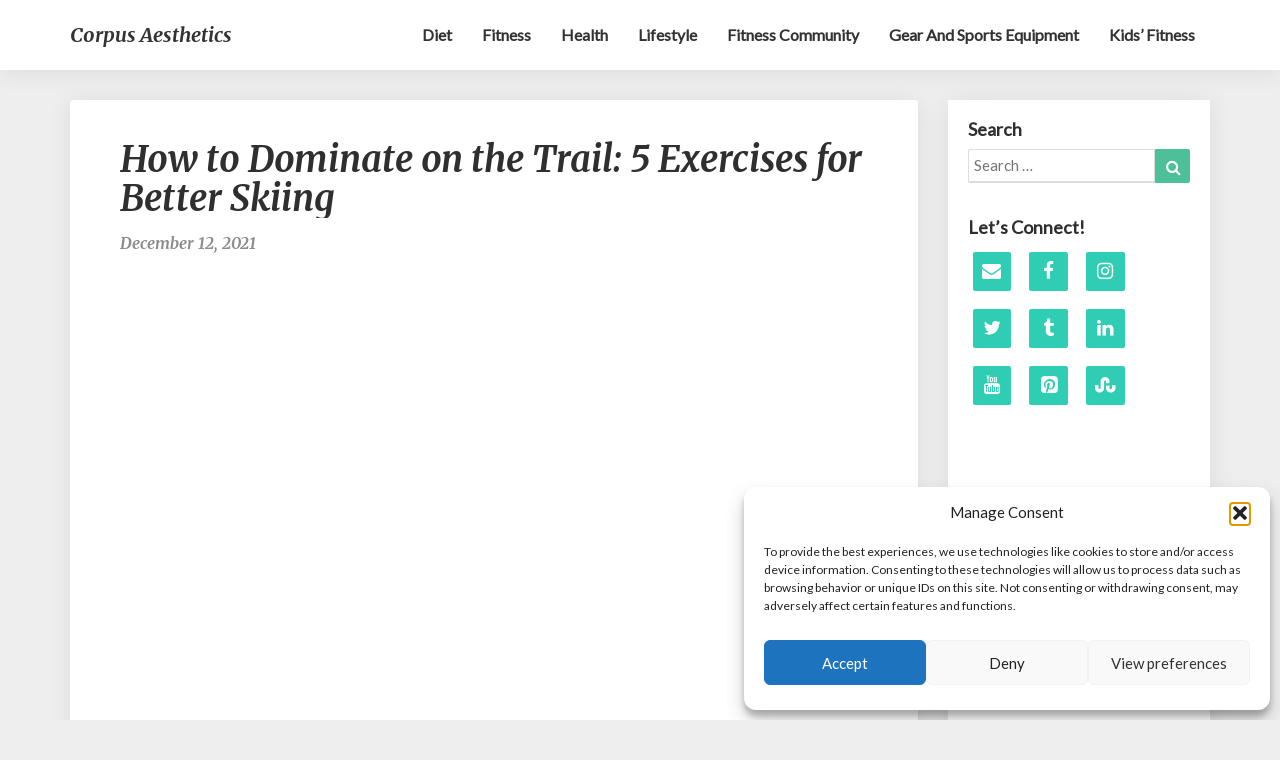

--- FILE ---
content_type: text/html; charset=utf-8
request_url: https://www.google.com/recaptcha/api2/aframe
body_size: 268
content:
<!DOCTYPE HTML><html><head><meta http-equiv="content-type" content="text/html; charset=UTF-8"></head><body><script nonce="rI1YqjFDiihmyRKJUJ7LIw">/** Anti-fraud and anti-abuse applications only. See google.com/recaptcha */ try{var clients={'sodar':'https://pagead2.googlesyndication.com/pagead/sodar?'};window.addEventListener("message",function(a){try{if(a.source===window.parent){var b=JSON.parse(a.data);var c=clients[b['id']];if(c){var d=document.createElement('img');d.src=c+b['params']+'&rc='+(localStorage.getItem("rc::a")?sessionStorage.getItem("rc::b"):"");window.document.body.appendChild(d);sessionStorage.setItem("rc::e",parseInt(sessionStorage.getItem("rc::e")||0)+1);localStorage.setItem("rc::h",'1768446024537');}}}catch(b){}});window.parent.postMessage("_grecaptcha_ready", "*");}catch(b){}</script></body></html>